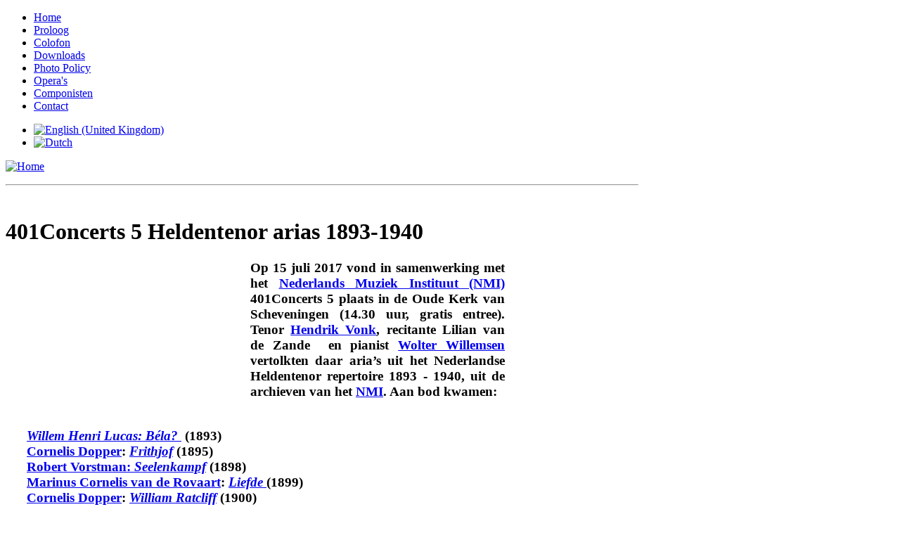

--- FILE ---
content_type: text/html; charset=utf-8
request_url: https://401nederlandseoperas.nl/en/component/content/article/44-401concerts/400-401concerts-5-heldentenor-arias-1893-1940.html
body_size: 15202
content:
<!DOCTYPE html PUBLIC "-//W3C//DTD XHTML 1.0 Transitional//EN" "http://www.w3.org/TR/xhtml1/DTD/xhtml1-transitional.dtd">
<html xmlns="http://www.w3.org/1999/xhtml" xml:lang="en-gb" lang="en-gb" dir="ltr" >
<head>
<script src="https://ajax.googleapis.com/ajax/libs/jquery/2.0.3/jquery.min.js" type="text/javascript"></script>
  <base href="https://401nederlandseoperas.nl/component/content/article/44-401concerts/400-401concerts-5-heldentenor-arias-1893-1940.html" />
  <meta http-equiv="content-type" content="text/html; charset=utf-8" />
  <meta name="robots" content="index, follow, noarchive, noimageindex" />
  <meta name="keywords" content="1893, 1940, arias, heldentenor, 401concerts" />
  <meta name="title" content="401Concerts 5 Heldentenor arias 1893-1940" />
  <meta name="author" content="administrator" />
  <meta name="description" content="lcfxD_MCqOo Op 15 juli 2017 vond in samenwerking met het Nederlands Muziek Instituut 401Concerts 5 plaats in de Oude Kerk van Scheveningen. Tenor Hendrik Vonk, recitante Lilian van de Zande  en piani" />
  <meta name="generator" content="" />
  <title>401Concerts 5 Heldentenor arias 1893-1940 | 401dutchoperas.nl</title>
  <link href="/templates/yoo_spark/favicon.ico" rel="shortcut icon" type="image/x-icon" />
  <link rel="stylesheet" href="/plugins/content/jw_allvideos/tmpl/Classic/css/template.css" type="text/css" />
  <link rel="stylesheet" href="/cache/widgetkit/widgetkit-fce23204.css" type="text/css" />
  <link rel="stylesheet" href="/templates/yoo_spark/css/reset.css" type="text/css" />
  <link rel="stylesheet" href="/templates/yoo_spark/css/layout.css" type="text/css" />
  <link rel="stylesheet" href="/templates/yoo_spark/css/typography.css" type="text/css" />
  <link rel="stylesheet" href="/templates/yoo_spark/css/menus.css" type="text/css" />
  <link rel="stylesheet" href="/templates/yoo_spark/css/modules.css" type="text/css" />
  <link rel="stylesheet" href="/templates/yoo_spark/css/system.css" type="text/css" />
  <link rel="stylesheet" href="/templates/yoo_spark/css/extensions.css" type="text/css" />
  <link rel="stylesheet" href="/templates/yoo_spark/css/style.css" type="text/css" />
  <link rel="stylesheet" href="/templates/yoo_spark/css/styles/lilac.css" type="text/css" />
  <link rel="stylesheet" href="/templates/yoo_spark/css/custom.css" type="text/css" />
  <link rel="stylesheet" href="https://fonts.googleapis.com/css?family=Yanone+Kaffeesatz:regular" type="text/css" />
  <link rel="stylesheet" href="/modules/mod_jflanguageselection/tmpl/mod_jflanguageselection.css" type="text/css" />
  <style type="text/css">
    <!--
.wrapper { width: 900px; }
#main-shift { margin-right: 190px; }
#right { width: 190px; margin-left: -190px; }
#menu .dropdown { width: 250px; }
#menu .columns2 { width: 500px; }
#menu .columns3 { width: 750px; }
#menu .columns4 { width: 1000px; }

    -->
  </style>
  <script type="text/javascript" src="/media/system/js/mootools.js"></script>
  <script type="text/javascript" src="https://401nederlandseoperas.nl/administrator/components/com_zoo/libraries/jquery/jquery.js"></script>
  <script type="text/javascript" src="/media/system/js/caption.js"></script>
  <script type="text/javascript" src="/plugins/content/jw_allvideos/includes/js/behaviour.js"></script>
  <script type="text/javascript" src="/plugins/content/jw_allvideos/includes/js/mediaplayer/jwplayer.js"></script>
  <script type="text/javascript" src="/plugins/content/jw_allvideos/includes/js/wmvplayer/silverlight.js"></script>
  <script type="text/javascript" src="/plugins/content/jw_allvideos/includes/js/wmvplayer/wmvplayer.js"></script>
  <script type="text/javascript" src="/plugins/content/jw_allvideos/includes/js/quicktimeplayer/AC_QuickTime.js"></script>
  <script type="text/javascript" src="/cache/widgetkit/widgetkit-58f96fd7.js"></script>
  <script type="text/javascript" src="/templates/yoo_spark/warp/js/warp.js"></script>
  <script type="text/javascript" src="/templates/yoo_spark/warp/js/accordionmenu.js"></script>
  <script type="text/javascript" src="/templates/yoo_spark/warp/js/dropdownmenu.js"></script>
  <script type="text/javascript" src="/templates/yoo_spark/warp/js/follower.js"></script>
  <script type="text/javascript" src="/templates/yoo_spark/warp/js/spotlight.js"></script>
  <script type="text/javascript" src="/templates/yoo_spark/js/template.js"></script>
  <script type="text/javascript">
var Warp = Warp || {}; Warp.Settings = {"bganimation":"0","background":"spotlights","itemColor":null};
  </script>

<link rel="stylesheet" type="text/css" href="https://maxcdn.bootstrapcdn.com/font-awesome/4.7.0/css/font-awesome.min.css" />
<link rel="stylesheet" type="text/css" href="/templates/social_share/jssocials.css" />
<link rel="stylesheet" type="text/css" href="/templates/social_share/jssocials-theme-minima.css" />
<link rel="apple-touch-icon" href="/templates/yoo_spark/apple_touch_icon.png" />
<link rel="stylesheet" type="text/css" href="/plugins/401wwwaudioplayer/audioplayer-dark.css" />
<script type="text/javascript">

  var _gaq = _gaq || [];
  _gaq.push(['_setAccount', 'UA-36887630-4']);
  _gaq.push(['_trackPageview']);

  (function() {
    var ga = document.createElement('script'); ga.type = 'text/javascript'; ga.async = true;
    ga.src = ('https:' == document.location.protocol ? 'https://ssl' : 'http://www') + '.google-analytics.com/ga.js';
    var s = document.getElementsByTagName('script')[0]; s.parentNode.insertBefore(ga, s);
  })();

</script>
<script src="/templates/social_share/jssocials.min.js"></script>
<SCRIPT LANGUAGE="JavaScript">
var message="Function Disabled!";
///////////////////////////////////
function clickIE() {if (document.all) {alert(message);return false;}}
function clickNS(e) {if 
(document.layers||(document.getElementById&&!document.all)) {
if (e.which==2||e.which==3) {return false;}}}
if (document.layers) 
{document.captureEvents(Event.MOUSEDOWN);document.onmousedown=clickNS;}
else{document.onmouseup=clickNS;document.oncontextmenu=clickIE;}

document.oncontextmenu=new Function("return false")
// --> 
</script>
<SCRIPT LANGUAGE="JavaScript">
window.onload = function (e) {
    var evt = e || window.event,// define event (cross browser)
        imgs,                   // images collection
        i;                      // used in local loop
    // if preventDefault exists, then define onmousedown event handlers
    if (evt.preventDefault) {
        // collect all images on the page
        imgs = document.getElementsByTagName('img');
        // loop through fetched images
        for (i = 0; i < imgs.length; i++) {
            // and define onmousedown event handler
            imgs[i].onmousedown = disableDragging;
        }
    }
}; 
// disable image dragging
function disableDragging(e) {
   return false;
}
</script>

<SCRIPT LANGUAGE="JavaScript">
window.onload = function() {
	disableSelection(document.body)
}
 
function disableSelection(target){
if (typeof target.onselectstart!="undefined") //IE 
	target.onselectstart=function(){return false}
else if (typeof target.style.MozUserSelect!="undefined") //Firefox 
	target.style.MozUserSelect="none"
else //All other ie: Opera
	target.onmousedown=function(){return false}
target.style.cursor = "default"
}

/*$(document).ready( function(){
        $.fn.snow();		
});*/

jQuery(document).ready( function(){
jQuery.getScript('/plugins/401wwwaudioplayer/audioplayer.min.js', function () {
 jQuery(function(){jQuery('audio').audioPlayer();});
}); 		
});
</script>
</head>

<body id="page" class="yoopage  column-right 
  
 style-lilac background-spotlights 
 font-lucida 
 webfonts nobganimation">

		
	<div id="page-body">
		<div class="page-body-1">
			<div class="page-body-2">

				<div class="wrapper">
					
					<div id="header">		
						<div id="toolbar">
							
													
														<div class="left">
								<div class="module mod-blank   first last">

	
		
	<ul class="menu"><li class="level1 item1 first"><a href="/index.php" class="level1 item1 first"><span class="bg">Home</span></a></li><li class="level1 item2"><a href="/en/proloog.html" class="level1 item2"><span class="bg">Proloog</span></a></li><li class="level1 item3"><a href="/en/colofon.html" class="level1 item3"><span class="bg">Colofon</span></a></li><li class="level1 item4"><a href="https://401sales.com/" target="_blank" class="level1 item4"><span class="bg">Downloads</span></a></li><li class="level1 item5"><a href="https://401nederlandseoperas.nl/en/component/content/article/477.html" target="_blank" class="level1 item5"><span class="bg">Photo Policy</span></a></li><li class="level1 item6"><a href="/en/operas.html" class="level1 item6"><span class="bg">Opera's</span></a></li><li class="level1 item7"><a href="/en/componisten.html" class="level1 item7"><span class="bg">Componisten</span></a></li><li class="level1 item8 last"><a href="mailto:401dutchopera@gmail.com" class="level1 item8 last"><span class="bg">Contact</span></a></li></ul>		
</div>							</div>
														
														<div class="right">
								<div class="module mod-blank   first last">

	
		
	<div id="jflanguageselection"><ul class="jflanguageselection"><li id="active_language"><a href="https://401nederlandseoperas.nl/en/component/content/article/400-401concerts-5-heldentenor-arias-1893-1940.html"><img src="/media/com_joomfish/default/flags/en.gif" alt="English (United Kingdom)" title="English (United Kingdom)" /></a></li><li><a href="https://401nederlandseoperas.nl/nl/component/content/article/400-401concerts-5-heldentenor-arias-1893-1940.html"><img src="/media/com_joomfish/default/flags/nl.gif" alt="Dutch" title="Dutch" /></a></li></ul></div><!--JoomFish V2.2.3 (Feng Huang)-->
<!-- &copy; 2003-2012 Think Network, released under the GPL. -->
<!-- More information: at http://www.joomfish.net -->
		
</div>							</div>
														
						</div>

						<div id="headerbar">
		
														
														
						</div>
							
								
						<div id="logo">
							<p><a href="/index.php"><img src="/images/yootheme/logo_en.png" alt="Home" style="border: 0pt none;" border="0" height="69" width="869" /></a></p>
<p style="text-align: left;"><span style="color: #ff0000;"><span style="color: #ffffff;"><hr /><br /></span></span></p>						</div>
												
												
												
											</div>
					<!-- header end -->
		
										
					<div class="middle-wrapper">
						<div id="middle">
							<div id="middle-expand">
			
								<div id="main">
									<div id="main-shift">
			
													
										<div id="mainmiddle">
											<div id="mainmiddle-expand">
											
												<div id="content">
													<div id="content-shift">
			
																												
																	
														<div id="component" class="floatbox">
															

<div id="system" class="">
	
	
	<div class="item ">

							
					
					
				<h1 class="title">

							401Concerts 5 Heldentenor arias 1893-1940							
		</h1>
		
			
				
		<div class="content"><div style="float: left; margin-right: 15px; width: 333px;">

<!-- JoomlaWorks "AllVideos" Plugin (v4.4) starts here -->

<div class="avPlayerWrapper avVideo">
	<div style="align:left; width:325px;" class="avPlayerContainer">
		<div id="AVPlayerID_1dd5ce29_2087342120" class="avPlayerBlock">
			<iframe src="https://www.youtube.com/embed/41HGRcxctR4?rel=0&amp;fs=1&amp;wmode=transparent" width="325" height="225" frameborder="0" allowfullscreen title="JoomlaWorks AllVideos Player"></iframe>					</div>
	</div>
</div>

<!-- JoomlaWorks "AllVideos" Plugin (v4.4) ends here -->

</div>
<h3 style="text-align: justify;">Op 15 juli 2017 vond in samenwerking met het <a href="https://www.nederlandsmuziekinstituut.nl/" target="_blank">Nederlands Muziek Instituut (NMI)</a> 401Concerts 5 plaats in de Oude Kerk van Scheveningen (14.30 uur, gratis entree). Tenor <a href="https://www.401dutchdivas.nl/nl/component/content/article/846-hendrik-vonk-1954.html" target="_self">Hendrik Vonk</a>, recitante Lilian van de Zande&nbsp; en pianist&nbsp;<a href="https://www.401dutchdivas.nl/en/component/content/article/46-musici/854-wolter-willemsen-piano.html" target="_self">Wolter Willemsen</a> vertolkten daar aria’s uit het Nederlandse Heldentenor repertoire 1893 - 1940, uit de archieven van het <a href="https://www.nederlandsmuziekinstituut.nl/" target="_blank">NMI</a>. Aan bod kwamen:</h3>
<h3 style="text-align: justify; margin-left: 30px;"><br /><em><a href="/nl/component/content/article/41-operas/409-willem-henri-lucas-1858-1936-bela-1893.html" target="_self">Willem Henri Lucas:<em> Béla?</em> </a> </em>&nbsp;(1893)<br /><a href="/nl/component/content/article/40-componisten/334-cornelis-dopper-1870-1939.html" target="_self">Cornelis Dopper</a>: <a href="/nl/component/content/article/41-operas/363-cornelis-dopper-fritjhof-1895.html" target="_self"><em>Frithjof</em></a> (1895)<br /><a href="/nl/component/content/article/41-operas/408-robert-vorstman-seelenkampf-1898.html" target="_self">Robert Vorstman: <em>Seelenkampf</em></a>&nbsp;(1898)<br /><a href="/nl/component/content/article/40-componisten/406-marinus-cornelis-mc-van-de-rovaart-1871-1939.html" target="_self">Marinus Cornelis van de Rovaart</a>: <em><a href="/nl/component/content/article/41-operas/407-mc-van-de-rovaart-liebe-liefde-1899.html" target="_self"><em>Liefde</em> </a> </em> (1899)<br /><a href="/nl/component/content/article/40-componisten/334-cornelis-dopper-1870-1939.html" target="_self">Cornelis Dopper</a>: <a href="/nl/component/content/article/41-operas/365-cornelis-dopper-william-ratcliff-1900.html" target="_self"><em>William Ratcliff</em></a> (1900)<br /><a href="/nl/component/content/article/40-componisten/404-ernest-mulder-1898-1959.html" target="_self">Ernest W. Mulder</a>: <em><a href="/nl/component/content/article/41-operas/405-ernest-mulder-daphne-1935.html" target="_self"><em>Daphne</em> </a> </em> (1935)<br /><a href="/nl/component/content/article/40-componisten/410-carel-oberstadt-1871-1940.html" target="_self">Carel Oberstadt</a>:&nbsp;<a href="/nl/component/content/article/41-operas/411-carel-oberstadt-de-scheveningers-1940.html" target="_self"><em>De Scheveningers</em></a> (1940)</h3>
<div style="float: right;">&nbsp;<!-- START: Modules Anywhere --><div>
<table border="0">
<tbody>
<tr>
<td>
<div class="module mod-box">
<div class="box-1 deepest" style="float: right; margin-left: 20px; text-align: center;"><span style="font-size: 8pt; line-height: 12pt;"><a href="https://401sales.com/401dutchdivas-nl/401concerts-4.html" target="_blank"> <img style="display: block; margin-left: auto; margin-right: auto; margin-bottom: 3px;" src="/images/concerts/20161218DenHaag401CONC4/130COncert4.jpg" alt="130COncert4" width="130" height="130" />401Concerts Nr. 4 (Audio)</a><br />Download:&nbsp;€ 7.99<br /></span></div>
</div>
</td>
</tr>
<tr>
<td>
<div class="module mod-box">
<div class="box-1 deepest" style="float: right; margin-left: 20px; text-align: center;"><span style="font-size: 8pt; line-height: 12pt;"><a href="https://401sales.com/401dutchoperas-com/401concerts-4-video.html" target="_blank"><img style="display: block; margin-left: auto; margin-right: auto; margin-bottom: 3px;" src="/images/concerts/20161218DenHaag401CONC4/401ConIV130.jpg" alt="401ConIV130" width="130" height="130" />401Concerts Nr. 1 (Video)</a><br />Download:&nbsp;€ <span style="font-size: 8pt; line-height: 12pt;">7.99</span><br /> </span></div>
</div>
</td>
</tr>
</tbody>
</table>
</div>
<p>&nbsp;</p><!-- END: Modules Anywhere --></div>
<h3 style="text-align: justify;">Initiatiefnemer <a href="https://www.reneseghers.nl/biopage/?num=4" target="_blank">René Seghers</a>: <em>'Ons vijfde concert was een try-out voor de volgende fase in ons 401NederlandseOperas project. In die nieuwe fase gaan wij vanaf september 2017 Nederlands opera repertoire in studiocondities opnemen. Daarvan verschijnen tzt ook cd-uitgaven.'</em></h3>
<div style="text-align: justify;">Zowel cd-uitgaven als studio-opnamen waren nooit de bedoeling. <a href="https://www.reneseghers.nl/biopage/?num=4" target="_blank">Seghers</a> gaf de voorkeur aan concertopnames in open wisselwerking met het publiek. Cd's waren namelijk een even mooi als geldverslindend medium dat onmogelijk kostendekkend te maken was. Dat is het nog steeds niet, maar vanaf het allereerste concert vroegen de solisten in koor om het repertoire ook apart op te nemen, omdat ze dan in alle rust van aria naar aria en van duet naar duet in takes de moeilijkste stukken perfect zouden kunnen registreren. Uiteindelijk wist tenor <a href="https://www.401dutchdivas.nl/nl/component/content/article/846-hendrik-vonk-1954.html" target="_self">Hendrik Vonk</a> <a href="https://www.reneseghers.nl/biopage/?num=4" target="_blank">Seghers</a> ervan te overtuigen dat dit inderdaad de juiste weg was voor het lastig te bezetten Nederlandse Heldentenorrepertoire 1840-1952 en het dramatische sopraanrepertoire in de vroege twintigste eeuw.</div>
<div style="text-align: justify;">
<h3 style="text-align: justify;">Willem Henri Lucas: <em>Béla?</em> (1893)</h3>
<p><a href="/nl/component/content/article/41-operas/409-willem-henri-lucas-1858-1936-bela-1893.html" target="_self">Willem Henri Lucas</a>&nbsp;(1858-1936) heeft vermoedelijk gestudeerd aan de Koninklijke Muziek- en Zangschool in Den Haag, en daarna bij Gaston Salvayre in Parijs. Hij was van 1890 tot en met 1896 actief als opera- en operettedirigent aan theaters te Grenoble, Antwerpen, Le Mans en Namen. Naast salonmuziek en gelegenheidswerken bleven de voltooide eerste akte van zijn opera, <a href="/nl/component/content/article/41-operas/409-willem-henri-lucas-1858-1936-bela-1893.html" target="_self"><em>Béla?</em></a> uit 1893 en de operette <em>Le voyage aux Alpes</em> uit 1897 bewaard. Op de vleugels van jeugdig enthousiasme begon&nbsp;<a href="/nl/component/content/article/41-operas/409-willem-henri-lucas-1858-1936-bela-1893.html" target="_self">Lucas</a> rond 1893 aan de compositie van <a href="/nl/component/content/article/41-operas/409-willem-henri-lucas-1858-1936-bela-1893.html" target="_self"><em>Béla?</em></a>, waarvan hij het grootste deel van de eerste akte voltooide. Het lijkt erop dat het bij dit in de archieven van het NMI bewaard gebleven torso is gebleven. Wellicht had hij gehoopt met deze eerste akte de handen voor een opvoering op elkaar te krijgen in een van de Franstalige provincietheaters waar hij dirigeerde, maar een blik op het krakkemikkige tekstboek volstaat om te begrijpen dat dit een illusie was. Aan de plot ligt het niet, want het clichéverhaal rond een zigeunerachtige bandiet die uit liefde voor een meisje probeert zijn verleden achter zich te laten was een geliefd thema in literatuur en opera. Aan kampvuur en <em>Arpad &amp; Rilana</em>-romantiek heeft&nbsp;<em>Béla?</em> bepaald geen gebrek. Het zijn de amateuristische verzen zelf die de karakters gaandeweg in karikaturen veranderen. De muziek daarentegen is fris en vol ambitie. Je hoort de grote operadromen van de jonge&nbsp;<a href="/nl/component/content/article/41-operas/409-willem-henri-lucas-1858-1936-bela-1893.html" target="_self">Lucas</a> terug in de sprankelende 'Air de Farkas', waarin roverhoofdman Farkas zijn bende bij een onheilspellend kampvuur uitlegt dat hij het oogstfeest wil bezoeken waar hij een jaar eerder een meisje ontmoette dat hij niet kan vergeten. Zijn bende moet hem beloven zich daar netjes te gedragen in plaats van de feestende dorpelingen te vermoorden en te beroven. Dit keer moeten ze hem namelijk helpen het hart van een meisje te veroveren in plaats van haar goud! Om zijn identiteit te verhullen moeten ze Farkas daar aanspreken als 'Béla'!</p>
</div>
<div style="text-align: justify;">
<h3>Robert Vorstman – <em>Seelenkampf</em> (1898)</h3>
Zelfs als men alle benepen onzin die onze voor- en naoorlogse muziekrecencenten hebben uitgekraamd over vaderlandse muziek even vergeet kan worden gesteld dat het Duits georiënteerde Heldentenorgenre in Nederland tot in de jaren 1920 schatplichtig blijft aan Wagner. Na 1900 kwamen daar wel in snel tempo alle turbulente moderne ontwikkelingen bij, maar&nbsp; tussen 1886 en 1898 had literator, advocaat en amateurcomponist <a href="/nl/component/content/article/41-operas/408-robert-vorstman-seelenkampf-1898.html" target="_self">Robert Vorstman</a> (1843-na 1933) voor zijn versie van Goethe's Faust in het Germaanse stijlgebied alleen Wagner en Goldmark als referentiekader. De Italiaanse school was <a href="/nl/component/content/article/41-operas/408-robert-vorstman-seelenkampf-1898.html" target="_self">Vorstman</a> vreemd maar Goldmarks <em>Königin von Saba</em> heeft hij naast <em>Tannhäuser</em> voor zijn <a href="/nl/component/content/article/41-operas/408-robert-vorstman-seelenkampf-1898.html" target="_self"><em>Faust</em>versie</a> zeker gespeld.&nbsp;<a href="/nl/component/content/article/41-operas/408-robert-vorstman-seelenkampf-1898.html" target="_self">Vorstman</a> genoot als amateurcomponist enige faam sinds Alsbach in 1886 een bundel met 33 liederen van hem publiceerde. Daarin twee liederen afkomstig uit Goethe's <em>Faust</em>.&nbsp;<a href="/nl/component/content/article/41-operas/408-robert-vorstman-seelenkampf-1898.html" target="_self">Vorstman</a> had er geen probleem mee in een heldere stijlomgeving te componeren. Hij zag zijn uitdaging precies in het voltooien van Wagners onvervulde dromen. Een van die dromen was Goethe's <em>Faust</em>. Wagner componeerde wel de Faust-Ouverture, maar waagde zich nooit aan het complete werk. <a href="/nl/component/content/article/41-operas/408-robert-vorstman-seelenkampf-1898.html" target="_self">Vorstman</a>s poging om Wagners <em>Faust</em>-droom te verwezenlijken resulteerde in een Hollandse&nbsp;<a href="/nl/component/content/article/41-operas/408-robert-vorstman-seelenkampf-1898.html" target="_self"><em>Faust</em>-opera</a> op de letterlijke tekst van Goethe, die muzikaal geheel in de geest van Wagner en Goldmark is gecomponeerd. Dat maakt&nbsp;<a href="/nl/component/content/article/41-operas/408-robert-vorstman-seelenkampf-1898.html" target="_self">Vorstman</a> tot een van die veelgenoemde Wagnerepigonen van zijn tijd. Maar wat betekent dat precies anno 2017, in een wereld waarin uitvoerenden zijn verworden tot papegaaien in een juke-box van 500 nummers? Als je dan toch 10.000 keer per jaar&nbsp;<em>Tannhäuser</em> doet kun je ook wel een keertje <a href="/nl/component/content/article/41-operas/408-robert-vorstman-seelenkampf-1898.html" target="_self">Vorstman</a>s&nbsp;<em>Faust</em> naar Wagner doen. Als ik dan af en toe eens zo'n Wagnerfanaat bezoek die het cool vindt om 30 (grotendeels onbeluisterde) uitvoeringen van <em>Tannhäuser</em> et cetera in huis te hebben, kan ik mij voorstellen dat het interessant is om ook <a href="/nl/component/content/article/41-operas/408-robert-vorstman-seelenkampf-1898.html" target="_self">Vorstman</a>s verkapte vierde akte <em>Tannhäuser</em> naar&nbsp;<em>Faust</em> eens te horen. Het is bewogen muziek, hetgeen in de trailervideo van 'Nur wenig schritten' goed naar voren komt. Vorstman werkte er liefst 13 jaar aan en had de tegenwoordigheid van geest om zijn opera <a href="/nl/component/content/article/41-operas/408-robert-vorstman-seelenkampf-1898.html" target="_self"><em>Seelenkampf</em> </a>te noemen, teneinde de directe concurrentie met Schumann, Gounod en Berlioz uit de weg te gaan. Die titel sluit precies aan bij het typerende moralistische element in de Nederlandse opera van toen tot nu. De eerste akte en een stuk van II zijn destijds lokaal in Haarlem uitgevoerd. De plaatselijke recensent vond de muziek 'wild en onsamenhangend' en de orkestratie 'protserig'. Laten dat nu precies trefwoorden zijn die bovengetekende naar de archieven van het&nbsp;<a href="https://www.nederlandsmuziekinstituut.nl/" target="_blank">Nederlands Muziek Instituut</a> deden rennen! Vanuit die kritiek is het merkwaardig vervolgens in zo'n uitgebalanceerde, melodische partituur te belanden. Het succes van 'Nur wenig Schritten' in het try-out concert heeft er inmiddels toe geleid dat we ook de solo voor tenor en koor 'Christ ist erstanden' zullen gaan opnemen, net als Margarethe's lied van de Koning van Thule en de juwelenaria. <em><br /></em></div>
<h3 style="text-align: justify;">Cornelis Dopper: Frithjof (1895) en Wilhelm Ratcliff (1900)</h3>
<p style="text-align: justify;">Vrijwel iedereen die Het Concertgebouw bezoekt kijkt voor aanvang van concerten vaak naar de namen in de zogenoemde Gouden Rand van de balustrades: Brahms, Wagner, Beethoven, Haydn, Mozart en dan rijst als vanzelf de vraag naar wat… <a href="/nl/component/content/article/40-componisten/334-cornelis-dopper-1870-1939.html" target="_self">Cornelis Dopper</a> (en <a href="/nl/component/content/article/40-componisten/336-julius-roentgen-1855-1932.html" target="_self">Julius Röntgen</a>) in dat rijtje doet? In de jaren nadat Het Concertgebouw in 1888 werd geopend, werden dat gaandeweg de grote namen uit de Nederlandse muziekwereld. Eerder presenteerden wij <a href="/nl/component/content/article/40-componisten/334-cornelis-dopper-1870-1939.html" target="_self">Dopper</a>s&nbsp;<a href="/nl/component/content/article/346-cornelis-dopper-de-blinde-van-casteel-cuille-1894.html" target="_self"><em>De blinde van Casteel Cuillé</em></a> (1894), een werk waarmee de destijd 19jarige componist opmerkelijk succes bij de Nederlandsche Opera van&nbsp;<a href="/nl/component/content/article/40-componisten/359-cornelis-van-der-linden-1839-1918.html" target="_self">Cornelis van der Linden</a> boekte. Op 401Concerts 5 kwamen de grote tenoraria 'hoort mij aan' uit <a href="/nl/component/content/article/41-operas/363-cornelis-dopper-fritjhof-1895.html" target="_self"><em>Frithjof</em></a> en de 'Prelude' tot&nbsp;<a href="/nl/component/content/article/41-operas/365-cornelis-dopper-william-ratcliff-1900.html" target="_self"><em>William Ratcliff</em></a> aan de orde. Een wereld van verschil. Na het succes van <a href="/nl/component/content/article/346-cornelis-dopper-de-blinde-van-casteel-cuille-1894.html" target="_self"><em>De blinde van Casteel Cuillé</em></a> stapte Dopper af van de publieksvriendelijke aanpak waarin hij een soort smeltkroes van het beste uit 50 jaar opera op meeslepende eigen muziek presenteerde. Hij achtte zich zich namelijk rijp voor het grote werk en koos nu slechts één opera als uitgangspunt: Wagners <em>Lohengrin</em>. Uit <a href="/nl/component/content/article/40-componisten/334-cornelis-dopper-1870-1939.html" target="_self">Dopper</a>s&nbsp;<a href="/nl/component/content/article/41-operas/363-cornelis-dopper-fritjhof-1895.html" target="_self"><em>Frithjof</em></a> wordt gaandeweg duidelijk dat Lohengrin niet alleen de 'lichter Tempel' in Montsalvat bezocht, maar dat de heilige graal ook in Frithjofs droombeeld van <em>Griechenland</em> kon liggen!&nbsp;<a href="/nl/component/content/article/41-operas/363-cornelis-dopper-fritjhof-1895.html" target="_self"><em>Frithjof</em></a> brengt ons&nbsp;<a href="/nl/component/content/article/40-componisten/334-cornelis-dopper-1870-1939.html" target="_self">Dopper</a> als Wagner-epigoon van het zuiverste water, daar valt niets op af te dingen. Hier geldt hetzelfde als voor <a href="/nl/component/content/article/41-operas/408-robert-vorstman-seelenkampf-1898.html" target="_self">Vorstman</a>s <a href="/nl/component/content/article/41-operas/408-robert-vorstman-seelenkampf-1898.html" target="_self"><em>Seelenkampf</em></a>, namelijk dat het vandaag de dag fascinerend is die veelbesproken maar nooit gehoorde Wagner-epigonen eens te horen. Het is een term die in deze periode in de vaderlandse (en internationale) muziekwereld veelvuldig word gebezigd, maar omdat er geen noot van al deze epigonen is opgenomen weet feitelijk niemand meer hoe een Wagner-epigoon precies klinkt. Ik ben er van overtuigd dat een groots opgezet concert in Amsterdams muzikale graaltempel rondom vaderlandse Wagner-epigonen zou uitverkopen. eker met vol orkest, want net als bij Vlaamse Wagnerepigonen als <a href="/nl/component/content/article/40-componisten/313-paul-gilson.html" target="_self">Paul Gilson</a>, Brenngier en de jonge <a href="/nl/component/content/article/317-august-de-boeck.html" target="_self">August De Boeck</a> schuilt hun eigenheid doorgaans in de verfijnde graad van de orkestratie, die vaak veel subtieler en moderner is dan de vocaal-Wagneriaanse sagensfeer. Op zo'n Wagner-epigonenconcert mag het betoverend mooie 'Hoor mij aan' uit <a href="/nl/component/content/article/40-componisten/334-cornelis-dopper-1870-1939.html" target="_self">Dopper</a>s <em>Frithjof</em> in ieder geval niet ontbreken. Door omstandigheden rondom <a href="/nl/component/content/article/40-componisten/359-cornelis-van-der-linden-1839-1918.html" target="_self">Cornelis van der Linden</a>s noodlijdende Nederlandsche Opera kwam <a href="/nl/component/content/article/41-operas/363-cornelis-dopper-fritjhof-1895.html" target="_self"><em>Frithjof</em></a> in 1894 nooit tot uitvoering. Alleen delen ervan zijn later eens concertant gegeven en dat resulteerde niet in het gedroomde vervolg. Dopper had daarmee zijn Wagnerlesje daarmee geleerd en gooide het vervolgens over een heel andere boeg. De prelude van&nbsp;<a href="/nl/component/content/article/41-operas/365-cornelis-dopper-william-ratcliff-1900.html" target="_self"><em>William Ratcliff</em></a> is stilistisch niet zo eenvoudig te vangen. Het stuk tekent de mystieke sfeer van het verhaal rond de verdoemde Ratcliff die alle huwelijkskandidaten van zijn geliefde maria een voor een vermoord. <a href="/nl/component/content/article/40-componisten/334-cornelis-dopper-1870-1939.html" target="_self">Dopper</a>s <a href="/nl/component/content/article/41-operas/365-cornelis-dopper-william-ratcliff-1900.html" target="_self"><em>William Ratcliff</em></a>,&nbsp;op de letterlijke Duitse tekst van Heinrich Heine (Mascagni en Cui gebruikten een Italiaanse en Russische vertaling), staat in 1900 al met een stevig been in de vroege twintigste eeuw. Van dit fascinerende werk dat ooit een uitvoering in Duitsland mocht beleven, zullen in het komende jaar meerere delen worden opgenomen. Het zou voor CPO een droomtitel zijn!</p>
<h3 style="text-align: justify;">Marinus Corelis van de Rovaart – Liefde (1899)</h3>
<p style="text-align: justify;">Over <a href="/nl/component/content/article/40-componisten/406-marinus-cornelis-mc-van-de-rovaart-1871-1939.html" target="_self">Marinus Cornelis (MC) van de Rovaart</a> (1871-1939) is bijzonder weinig bekend en over zijn opera's nog veel minder. Hij zette zich later in voor dilettantenmusici maar had in zijn <em>Sturm und Drang</em>-jaren enig succes met de opera <em>Die verwunschene Prinz</em> uit 1894 dat in Oostenrijk is opgevoerd, voor een Nederlandse componist geen kleinigheid.&nbsp;<em>Die verwunschene Prinz</em> is een bijzonder werk waarvan we in ons studio-opnamenproject later fragmenten hopen op te nemen, als de tekst is ontcijferd (deze is in de huidige vorm onleesbaar). Over <em>Der Gnomenkönig/De Dwergenkoning</em> uit 1897 en<a href="/nl/component/content/article/41-operas/407-mc-van-de-rovaart-liebe-liefde-1899.html" target="_self"><em> Liebe/Liefde</em></a> uit 1899 is niets anders bekend dan de hetgeen de noten in de in het NMI bewaard gebleven manuscriptpartituren ons vertellen. In&nbsp;<a href="/nl/component/content/article/41-operas/407-mc-van-de-rovaart-liebe-liefde-1899.html" target="_self"><em>Liefde</em></a> toont <a href="/nl/component/content/article/40-componisten/406-marinus-cornelis-mc-van-de-rovaart-1871-1939.html" target="_self">Van de Rovaart</a> zich net als&nbsp;<a href="/nl/component/content/article/40-componisten/334-cornelis-dopper-1870-1939.html" target="_self">Dopper</a> in 1894 met <a href="/nl/component/content/article/41-operas/346-cornelis-dopper-de-blinde-van-casteel-cuille-1894.html" target="_self"><em>De Blinde van Casteel Cuillé</em></a> een componist van goed in het gehoor liggende melodieën, met links en rechts een volksliedachtige inslag, zoals in het tijdens 401Concerts 5 uitgevoerde lied 'Hoort een krijger staat voor de deur'. Hierin vraagt een soldaat een meisje of hij even mag binnenkomen, omdat hij ten strijde trekt en zijn toekomst onzeker is. De strekking van de opera lijkt uit dit lied uit de eerste akte te volgen. Interessant is de contekst van zijn eerdere, zijdelings in de geest van Wagner geschreven opera's, is dat&nbsp;<a href="/nl/component/content/article/40-componisten/406-marinus-cornelis-mc-van-de-rovaart-1871-1939.html" target="_self">Van de Rovaart</a> later met <em>Loh en Grien</em> een onvervalste Wagnerparodie schreef. Dat genre mag op een toekomstig concert met Wagner epigonen natuurlijk evenmin ontbreken!</p>
<h3 style="text-align: justify;">Ernest Mulder - Daphne (1935)</h3>
<p style="text-align: justify;">Als componist was <a href="/nl/component/content/article/40-componisten/404-ernest-mulder-1898-1959.html" target="_self">Ernest W. Mulder</a> (Amsterdam 1898-1959) een buitenbeentje. Hij was leerling van <a href="/nl/component/content/article/40-componisten/369-bernard-zweers-1854-1924.html" target="_self">Bernard Zweers</a> en geniet nog vooral faam als leraar van Erik Lotichius, Theo Loevendie en Bernard Haitink. Als componist schreef hij liederen, pianowerken, koorwerken, 4 symfonieën, een Requiem, een Te Deum, een Stabat Mater, toneelmuziek bij het abelspel <em>Esmoreit</em> en&nbsp;de opera <a href="/nl/component/content/article/41-operas/405-ernest-mulder-daphne-1935.html" target="_self"><em>Daphne</em></a>! <a href="/nl/component/content/article/40-componisten/404-ernest-mulder-1898-1959.html" target="_self">Mulder</a>s bekendste werk is zonder twijfel de 'Symphonia Sacra' (1924/1947), maar&nbsp;<a href="/nl/component/content/article/41-operas/405-ernest-mulder-daphne-1935.html" target="_self"><em>Daphne</em></a> kan daar zonder meer naast worden gesteld. Dat dit historisch gezien nooit is gebeurd komt omdat&nbsp;<a href="/nl/component/content/article/41-operas/405-ernest-mulder-daphne-1935.html" target="_self"><em>Daphne</em></a> nooit is uitgevoerd en ook niet is gepubliceerd. Enkele redenen voor het niet tot opvoering komen van dit machtige werk zijn wel aan te wijzen, te beginnen met het verschijnen van Richard Strauss' opera&nbsp;<em>Daphne</em> in 1937/38. Het succes van Strauss' even meeslepende als conventionele opera was natuurlijk botte pech, temeer daar&nbsp;<a href="/nl/component/content/article/40-componisten/404-ernest-mulder-1898-1959.html" target="_self">Mulder</a> een revolutionaire&nbsp;<a href="/nl/component/content/article/41-operas/405-ernest-mulder-daphne-1935.html" target="_self"><em>Daphne</em></a> had geschapen. Waar mannen als Vorstman en&nbsp;<a href="/nl/component/content/article/40-componisten/334-cornelis-dopper-1870-1939.html" target="_self">Dopper</a> eerder even meeslepende als hoogmoedige pogingen ondernamen Wagner naar de kroon te steken ging&nbsp;<a href="/nl/component/content/article/40-componisten/404-ernest-mulder-1898-1959.html" target="_self">Mulder</a> een stapje verder. Hij was als componist bij zijn tijd en als dramaturg schafte hij domweg alle opera-conventies tegelijk af. Hij keerde terug naar het pure – veronderstelde – ideaal van de Griekse tragedie met een grote rol voor het koor en verder vooral declamatorisch recitatief tegen de achtergrond van het orkest met af en toe een gezongen lied, zoals het lied van Rhuax in dit concert. Verderop in het opnametraject komt het intrigerende parlando duet tussen Apolloon en Daphne nog aan de orde, met&nbsp;<a href="https://www.401dutchdivas.nl/nl/component/content/article/846-hendrik-vonk-1954.html" target="_self">Hendrik Vonk</a> als Apolloon en <a href="https://www.401dutchdivas.nl/nl/component/content/article/848-barbara-schilstra-sopraan.html" target="_blank">Barbara Schilstra</a> als Daphne. In muzikaal opzicht gebruikte&nbsp;<a href="/nl/component/content/article/40-componisten/404-ernest-mulder-1898-1959.html" target="_self">Mulder</a> stijlelementen die in het lied van de opppervlakkige Rhuax (hij is verliefd op het slavinnetje van zijn vader, Kore genaamd) flirten met operette, terwijl hij elders bijna abstracte muziek produceert. Er valt uiteindelijk alleen het label '<a href="/nl/component/content/article/40-componisten/404-ernest-mulder-1898-1959.html" target="_self">Mulder</a>' op te plakken. Op zijn best kun je voor het declamatiegedeelte naar <a href="/nl/component/content/article/40-componisten/356-willem-pijper-1894-1947.html" target="_self">Pijpers</a> <a href="/nl/component/content/article/41-operas/362-willem-pijper-halewijn-1933.html" target="_self"><em>Halewijn</em></a> of de gezamelijke bron in Honeggers <em>Jeanne d'Arc au Bûcher</em> en <em>Le roi David</em> wijzen. Dat is nu precies het mooie aan <a href="/nl/component/content/article/40-componisten/404-ernest-mulder-1898-1959.html" target="_self">Mulder</a>: je kunt&nbsp;<a href="/nl/component/content/article/41-operas/405-ernest-mulder-daphne-1935.html" target="_self"><em>Daphne</em></a> niet echt beschrijven, je moet het echt horen.</p>
<h3 style="text-align: justify;"><span style="font-size: 12pt; font-family: 'CG Times','serif';">Carel Oberstadt – De Scheveningers (1940)</span><em><br /></em></h3>
<p style="text-align: justify;">De ooit bekende pianist en componist <a href="/nl/component/content/article/40-componisten/410-carel-oberstadt-1871-1940.html" target="_self">Carel Oberstadt</a> werd in 1871 te Tilburg geboren. Zijn talent werd bij toeval herkend door Clara Schumann die hem naar Frankfurt liet komen, met het doel hem als pianist op te leiden. Hij studeerde daar compositie bij Iwan Knorr en Bernhard Scholz en later in Berlijn bij Woldemar Bargiel. Al op zijn 23e werd hij leraar aan de Koninklijke Muziekschool in Den Haag waaraan hij gedurende zijn hele carrière verbonden bleef. Hij had succes als concertpianist. Als componist schiep hij naast cello sonates, piano suites, strijkkwartetten, liederen, pianostukken en orkest- en koorwerken in 1940 nog de opera <a href="/nl/component/content/article/41-operas/411-carel-oberstadt-de-scheveningers-1940.html" target="_self"><em>De Scheveningers</em></a>. Dat werk stamde uit zijn laatste levensjaar, tevens het begin van het uitbreken van de Tweede Wereldoorlog, waardoor een geplande opvoering aan De Nederlandsche Opera niet meer tot stand kwam. Met Oberstadt overleden bleven zijn opera’s na de oorlog onder het stof van de oorlog begraven en feitelijk werd sindsdien weinig meer van hem vernomen. Wel noemde <a href="/nl/component/content/article/40-componisten/382-jan-van-dijk-1918-0000.html" target="_self">Jan van Dijk</a> het werk in een interview met mijzelf in 2011 als een bijzonder werk dat aandacht verdiende. Dat gold volgens <a href="/nl/component/content/article/40-componisten/382-jan-van-dijk-1918-0000.html" target="_self">Van Dijk</a> ook voor de nagelaten kladpartituur van <a href="/nl/component/content/article/41-operas/412-carel-oberstadt-de-pelgrims-van-tilburg-1940-nagelaten.html" target="_self"><em>De pelgrims van Tilburg</em></a>, dat op een later tijdstip nog aan de orde komt. <a href="/nl/component/content/article/41-operas/411-carel-oberstadt-de-scheveningers-1940.html" target="_self"><em>De Scheveningers</em></a> is een van die lastige werken waarbij het niveau van muziek en tekst mijlenver uiteen lopen. Hoewel van de preciese ontstaansgeschiedenis niets bekend is mogen wij aannemen dat de opera is ontsproten uit Djovita’s lied in <a href="/nl/component/content/article/311-jan-blockx.html" target="_self">Jan Blockx</a>' destijds bekende opera&nbsp;<a href="/nl/component/content/article/41-operas/319-jan-blockx-de-bruid-der-zee.html" target="_self"><em>De bruid der Zee</em></a>. Dat lied (hier ten lande een bekend volksliedje) heeft als titel ‘Een meisje die uit Scheveningen kwam, sang-io!' Dat meisje uit Scheveningen is precies de verpersoonlijking van de ontrouwe flirt Geertje in <a href="/nl/component/content/article/41-operas/411-carel-oberstadt-de-scheveningers-1940.html" target="_self"><em>De Scheveningers</em></a>. Daar maakt ze het leven van Jan kapot, die haar ondanks de liefdevolle zorg van Maartje maar niet kan vergeten. Maar anders dan in <a href="/nl/component/content/article/311-jan-blockx.html" target="_self">Blockx'</a> opera loopt het bij de keurige Brabander <a href="/nl/component/content/article/40-componisten/410-carel-oberstadt-1871-1940.html" target="_self">Oberstadt</a> niet uit op moord en doodslag uit jaloezie. Niets van dat. Moegestreden besluit Jan tenslotte aan te monsteren op een schip en het ruime sop te kiezen. Met deze stichtelijke, wederom typisch Hollands-moralistische wending gaat de opera als een nachtkaars uit. Waar bij <a href="/nl/component/content/article/41-operas/409-willem-henri-lucas-1858-1936-bela-1893.html" target="_self">Willem Henri Lucas</a>' <em><a href="/nl/component/content/article/41-operas/409-willem-henri-lucas-1858-1936-bela-1893.html" target="_self">Béla?</a> </em>de plot beter is dan de verzen is dat hier andersom: de poëzie is bijzonder aansprekend en modern in taalgebuik. Alleen al de titel van Jans prachtige wanhoopsaria ‘Ik drijf als wrak hier rond’ spreekt boekdelen. In muzikaal opzicht is&nbsp;<a href="/nl/component/content/article/41-operas/411-carel-oberstadt-de-scheveningers-1940.html" target="_self"><em>De Scheveningers</em></a> een gaaf werk met invloeden die elementen van de meest dramatische liederen van Grieg verbinden met verre echo’s van Weber.</p>
<h3 style="text-align: justify;">Het 401NederlandseOperas Handboek in wording</h3>
<p style="text-align: justify;">Het vijfde 401NederlandseOperas concert met Nederlandse operamuziek uit de archieven van het&nbsp;<a href="https://www.nederlandsmuziekinstituut.nl/" target="_blank">Nederlands Muziek Instituut (NMI)</a> vond plaats in de contekst van <a href="https://www.reneseghers.nl/biopage/?num=4" target="_blank">René Seghers</a>' werk aan een handboek van Nederlandse en Vlaamse opera's. Omdat er van de meer dan 400 opera's die er sinds 1678 werden gecomponeerd vrijwel geen opnamen bestaan organiseert Seghers samen met stichtingsbestuurders Anthony van der Heijden en Bas ten Have concerten waarbij hoogtepunten uit het Nederlandse opera-verleden worden uitgevoerd. Deze concerten worden via de website 401NederlandseOperas.nl toegankelijk gemaakt. Zo gaat de voortgang van het boek hand in hand met het ontsluiten van de muziek. <a href="https://www.reneseghers.nl/biopage/?num=4" target="_blank">Seghers</a> is onder meer bekend van de tijdschriften Villa d’Arte en Luister, de biografie van <a href="https://www.401brel.nl/index.php/en/the-definitive/inside-jb-qthe-definitiveq.html" target="_blank">Jacques Brel</a>, de Amerikaanse biografie van <a href="https://www.francocorelli.nl/" target="_blank">Franco Corelli</a>, het Jubileumboek <em>50 Jaar Internationaal Vocalisten Concours 's-Hertogenbosch</em> en de bijbehorende <a href="https://401ivca.com/" target="_blank">IVC Archiefwebsite</a>, alsmede van de <a href="https://www.401dutchdivas.nl/" target="_blank">401DutchDivas</a> website.</p>
<h3 style="text-align: justify;">Samenwerking met het Nederlands Muziek Instituut<a href="https://www.nederlandsmuziekinstituut.nl/" target="_blank"></a></h3>
<p style="text-align: justify;">Speciaal voor het concert zijn alle genoemde partituren gedigitaliseerd en uitvoerbaar gemaakt. <a href="https://www.reneseghers.nl/biopage/?num=4" target="_blank">Seghers</a>: 'Het betreft in alle gevallen handschriften, deels zelfs orkestpartituren uit de archieven van Het <a href="https://www.nederlandsmuziekinstituut.nl/" target="_blank">NMI</a>, waarvan transcripties voor stem en piano moesten worden vervaardigd. De samenwerking met het <a href="https://www.nederlandsmuziekinstituut.nl/" target="_blank">NMI</a> is na zeven jaar onderzoek in hun archiven structureel geworden en wij werken momenteel samen aan vervolgprojecten, daaronder de wereldpremières in de moderne tijd van opera's uit het Théâtre Français de la Haye uit de late 18e en vroege 19e eeuw.'</p>
<h3 style="text-align: justify;">•<br />Downloads &amp; cd</h3>
<p style="text-align: justify;">Van dit try-out concert is momenteel alleen de trailer video beschikbaar. In spetember 2017 worden de aria's in de studio opgenomen en dan komen zowel de audio- als de video opnamen beschikbaar. Van de hoogtepunten uit de geplande serie studio-opnamen verschijnt ook een cd.</p>
<p>&nbsp;</p>
				<table align="center" class="pagenav">
				<tr><th class="pagenav_prev"><a href="/en/component/content/article/44-401concerts/439-401concerts-6-brandts-buys-music-for-solo-piano.html">&lt; 401Concerts 6 Brandts Buys: Music for solo piano</a></th><td width="50">&nbsp;</td><th class="pagenav_next"><a href="/en/component/content/article/44-401concerts/393-401concerts-4-dutch-fin-de-siecle-operas-uit-het-nederlands-muziek-instituut.html">401Concerts 4 - Dutch fin de siècle operas from the NMI archives &gt;</a></th>
				</tr>
				</table></div>

				
		
	</div>

</div>														</div>
							
																											
													</div>
												</div>
												<!-- content end -->
												
																								
																								
											</div>
										</div>
										<!-- mainmiddle end -->
			
																			
									</div>
								</div>
			
																
																<div id="right" class="vertical">
									<div class="right-1"></div>
									<div class="module mod-line   first ">

		
	<div class="box-1 deepest">
	
				
		<p><a href="https://401nederlandseoperas.nl/nl/component/content/article/475.html" target="_self"><img style="margin-right: 5px; margin-bottom: 5px; margin-top: 5px; float: left;" src="/images/concerts/BookCover174.jpg" alt="BookCover174" width="158" height="158" /></a></p>		
	</div>
		
</div><div class="module mod-line    ">

		
	<div class="box-1 deepest">
	
				
		
<div id="searchbox">
	<form action="index.php" method="post" role="search">
		<button class="magnifier" type="submit" value="Search"></button>
		<input type="text" value="" name="searchword" placeholder="search..." />
		<button class="reset" type="reset" value="Reset"></button>
		<input type="hidden" name="task"   value="search" />
		<input type="hidden" name="option" value="com_search" />
	</form>
</div>
		
	</div>
		
</div><div class="module mod-line    ">

		
	<div class="box-1 deepest">
	
				
		<div><span>Share this page:</span>
<div id="share" style="width: 100%; text-align: left;">&nbsp;</div>
</div>
<script type="text/javascript">// <![CDATA[
jQuery("#share").jsSocials({
		showLabel: false,
		showCount: false,
		shares: ["twitter", "facebook", "googleplus", "linkedin", "pinterest", "whatsapp"]
	});
// ]]></script>		
	</div>
		
</div><div class="module mod-line mod-menu mod-menu-line    ">

		
	<div class="box-1 deepest">
	
				
		<ul class="menu menu-accordion"><li class="level1 item1 first"><a href="/en/dutchoperas-anthology-i.html" class="level1 item1 first"><span class="bg">DutchOperas Anthology I</span></a></li><li class="level1 item2"><a href="/en/introductie.html" class="level1 item2"><span class="bg">Introductie</span></a></li><li class="level1 item3"><a href="/en/401concerts.html" class="level1 item3"><span class="bg">401Concerts</span></a></li><li class="level1 item4"><a href="/en/401recordings.html" class="level1 item4"><span class="bg">401Recordings</span></a></li><li class="level1 item5"><a href="/en/dutch-court-opera.html" class="level1 item5"><span class="bg">Dutch Court Opera</span></a></li><li class="level1 item6"><a href="/en/brandts-buys-festival.html" class="level1 item6"><span class="bg">Brandts Buys Festival</span></a></li><li class="level1 item7"><a href="/en/composers.html" class="level1 item7"><span class="bg">Composers</span></a></li><li class="level1 item8"><a href="/en/operas.html" class="level1 item8"><span class="bg">Operas</span></a></li><li class="level1 item9"><a href="/en/flemish-operas.html" class="level1 item9"><span class="bg">Flemish operas</span></a></li><li class="level1 item10"><a href="/en/opera-companies.html" class="level1 item10"><span class="bg">Opera Companies</span></a></li><li class="level1 item11"><a href="/en/preservation.html" class="level1 item11"><span class="bg">Preservation</span></a></li><li class="level1 item12"><a href="/en/progress.html" class="level1 item12"><span class="bg">Progress</span></a></li><li class="level1 item13"><a href="https://401sales.com/" target="_blank" class="level1 item13"><span class="bg">Downloads</span></a></li><li class="level1 item14"><a href="/en/sponsorships-donaties.html" class="level1 item14"><span class="bg">Sponsorships/donaties</span></a></li><li class="level1 item15 last"><a href="https://401dutchdivas.nl" onclick="window.open(this.href,'targetWindow','toolbar=no,location=no,status=no,menubar=no,scrollbars=yes,resizable=yes,');return false;" class="level1 item15 last"><span class="bg">401DutchDivas.nl</span></a></li></ul>		
	</div>
		
</div><div class="module mod-line    ">

		
	<div class="box-1 deepest">
	
				
		<p><img src="/images/in_logo.jpg" alt="Follow us on In" height="24" width="24" />&nbsp;<a target="_blank" href="https://twitter.com/#!/401NLO"><img src="/images/tw_logo.jpg" alt="tw logo" height="24" width="24" /></a>&nbsp;<a target="_blank" href="https://www.facebook.com/401NederlandseOperas"><img src="/images/fsbook_logo.jpg" alt="fsbook logo" height="24" width="24" /></a>&nbsp;<img src="/images/youtube_logo.jpg" alt="youtube logo" height="24" width="24" /></p>		
	</div>
		
</div><div class="module mod-line mod-menu mod-menu-line    ">

		
	<div class="box-1 deepest">
	
				
		<ul class="menu"><li class="level1 item1 first"><a href="mailto:news@401dutchdivas.nl" class="level1 item1 first"><span class="bg">Newsletter</span></a></li><li class="separator level1 item2 parent"><span class="separator level1 item2 parent"><span class="bg">RS Favorites</span></span><ul class="level2"><li class="level2 item1 first"><a href="https://www.francocorelli.nl" onclick="window.open(this.href,'targetWindow','toolbar=no,location=no,status=no,menubar=no,scrollbars=yes,resizable=yes,');return false;" class="level2 item1 first"><span class="bg">RS Franco Corelli</span></a></li><li class="level2 item2"><a href="https://darclee.com" onclick="window.open(this.href,'targetWindow','toolbar=no,location=no,status=no,menubar=no,scrollbars=yes,resizable=yes,');return false;" class="level2 item2"><span class="bg">RS Hariclea Darclée</span></a></li><li class="level2 item3"><a href="https://www.frankhamilton.org/" onclick="window.open(this.href,'targetWindow','toolbar=no,location=no,status=no,menubar=no,scrollbars=yes,resizable=yes,');return false;" class="level2 item3"><span class="bg">RS Frank Hamilton</span></a></li><li class="level2 item4 last"><a href="https://www.nederlandsmuziekinstituut.nl" onclick="window.open(this.href,'targetWindow','toolbar=no,location=no,status=no,menubar=no,scrollbars=yes,resizable=yes,');return false;" class="level2 item4 last"><span class="bg">RS NL Muziekinstituut</span></a></li></ul></li><li class="level1 item3 last"><a href="mailto:news@401dutchdivas.nl" class="level1 item3 last"><span class="bg">@ broken links</span></a></li></ul>		
	</div>
		
</div><div class="module mod-line    last">

		
	<div class="box-1 deepest">
	
				
		<center><form action="https://www.paypal.com/cgi-bin/webscr" target="_blank" method="post"><input type="hidden" name="cmd" value="_s-xclick" /> <input type="hidden" name="hosted_button_id" value="W3X79Y3YCUH9A" /> <input type="image" name="submit" src="https://www.paypalobjects.com/en_US/NL/i/btn/btn_donateCC_LG.gif" title="Donate via PayPal" alt="PayPal - The safer, easier way to pay online!" /></form></center>		
	</div>
		
</div>								</div>
											
							</div>
						</div>
					</div>
		
												
	
				</div>
				
			</div>
		</div>

	</div>
	<div id="page-footer">
		<div class="wrapper">
			
			<div id="footer">
			
								<a class="anchor" href="#page"></a>
				<table style="width: 100%;">
<tbody>
<tr>
<td style="text-align: justify;">
<div style="text-align: center;"><span style="text-align: center;">All content © 2012 - 2025&nbsp;</span><a style="text-align: center;" href="https://www.401nederlandseoperas.nl">401NederlandseOperas.nl</a><br style="text-align: center;" /><span style="text-align: center;">Technical realisation &amp; design © 2012 - 2025&nbsp;</span><a style="text-align: center;" href="https://401www.nl/" target="_blank" rel="noopener">401www.nl</a></div>
</td>
<td style="text-align: justify;"><a href="https://401www.nl/" target="_blank" rel="noopener"><img title="Technical realisation &amp; design" src="/images/401wwwlogo.png" alt="401wwwlogo" width="120" height="69" /></a></td>
</tr>
</tbody>
</table>												
			</div>
			<!-- footer end -->

		</div>
	</div>
	
		
</body>
</html>